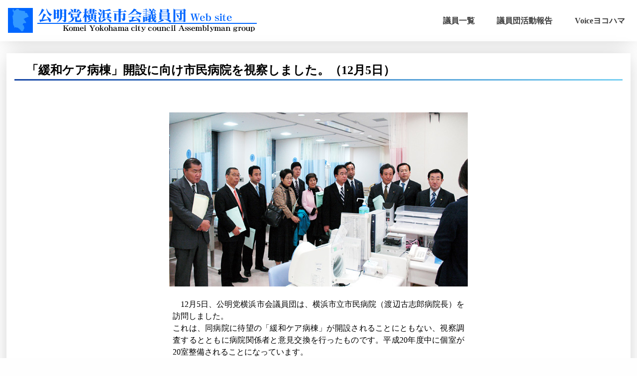

--- FILE ---
content_type: text/html
request_url: https://www.yhkomei.com/reports/07/1205.html
body_size: 1373
content:
<!DOCTYPE html>
<html lang="ja">
<head>
	<meta charset="utf-8">
	<meta http-equiv="X-UA-Compatible" content="IE=edge" />
	<title>公明党横浜市会議員団　公式Web Site</title>
	<meta name="viewport" content="width=device-width,initial-scale=1" />
	<meta name="description" content="このサイトでは公明党横浜市会議員団の活動や所属議員の紹介を行っています。" />
	<meta property="og:url" content="http://www.yhkomei.com/index.html" />
	<meta property="og:title" content="公明党横浜市会議員団　公式Web Site" />
	<meta property="og:type" content="website">
	<meta property="og:description" content="公明党横浜市会議員団 公式Web Siteトップページ" />
	<meta property="og:site_name" content="公明党横浜市会議員団　公式Web Site" />
	<meta property="og:locale" content="ja_JP" />

	<link rel="stylesheet" type="text/css" href="../../css/other.css">

</head>
<body>
	<header>
		<h1>
			<a href="../../index.html">
				<img src="../../sozai/title.gif" alt="公明党横浜市会議員団">
			</a>
		</h1>

		<menu>
			<a href="../../member/index.html">議員一覧</a>
			<a href="../index.html">議員団活動報告</a>
			<a href="../../voice/index.html">Voiceヨコハマ</a>
		</menu>
	</header>
	<section id="active_reports_record">

		<h2>
			「緩和ケア病棟」開設に向け市民病院を視察しました。（12月5日）
		</h2>
		<div class="record_ditail">
			<div style="display: flex; box-sizing: border-box;width: 700px;flex-wrap: wrap; margin: 0 auto">
				<img src="imgs/1205-2.jpg" style="width: 600px">
			</div>
			<p style="display: block;box-sizing: border-box; width: 650px; margin: 0 auto;">
				12月5日、公明党横浜市会議員団は、横浜市立市民病院（渡辺古志郎病院長）を訪問しました。<br>
				これは、同病院に待望の「緩和ケア病棟」が開設されることにともない、視察調査するとともに病院関係者と意見交換を行ったものです。平成20年度中に個室が20室整備されることになっています。<br>
				緩和ケア病棟とは、がんに伴う痛みなどを和らげ、できる限りその人らしく過ごせるよう最善のケアを提供し、さらに、家族との時間を大切にできるよう設けられる病棟です。<br>
				意見交換の中では、従来より終末医療と言われている緩和ケアが、外来や在宅での療養などに柔軟に対応しながら、症状の軽重や時期を問わず患者を受け入れることの必要性などが議論されました。
			</p>
		</div>
	</section>

	<footer>
		Copyright(c)2002-2021 Komei Yokohama city council Assemblyman group all rights Reserved.
	</footer>

</body>
</html>

--- FILE ---
content_type: text/css
request_url: https://www.yhkomei.com/css/other.css
body_size: 1940
content:
*{
	margin:0;
	padding: 0;
}
html{
	box-sizing: border-box;

}
body{
	background-color:#fefefe;
	display:block;
	justify-content: center;
	align-items: center;
	line-height: 1.5em;

}
body > * {
	width:100%;
}
header{
	box-sizing: border-box;
	display:flex;
	flex-direction: row;
	justify-content: space-between;
	align-items: center;
	padding:1em;
	background-color:#fff;
	width: 100%;
/*	border-radius: 30px; */
	margin:auto;
	margin-bottom: 1.5em;
	box-shadow:0 0 40px -10px rgba(0, 0, 0, 0.25);
}
menu{
	display:flex;
	flex-direction: row;
	justify-content: space-between;
	min-width: 30%;
}
menu >a {
	color:#3e3e3e;
	font-weight: bolder;
	margin-right: 0.5em;
	position: relative;
	display: inline-block;
	text-decoration: none;
}
menu >a::after {
  position: absolute;
  bottom: -4px;
  left: 0;
  content: '';
  width: 100%;
  height: 2px;
  background: royalblue;
  transform: scale(0, 1);
  transform-origin: left top;
  transition: transform .3s;
}
menu >a:hover{
	color:royalblue;	
}
menu >a:hover::after {
	transform: scale(1, 1);
}
section{
	box-sizing: border-box;
	width: 98%;
	margin:auto;
	display:flex;
	flex-wrap: wrap;
	align-items: flex-start;
	justify-content: space-around;
	background-color:#fff;
	margin-bottom: 1.5em;
	padding:1em;

}
h2{
	box-sizing: border-box;
	display: flex;
	align-items: center;
	justify-content: flex-start;
	width: 100%;
	padding-left: 1em;
	line-height: 1.5em;
	border-bottom: 3px solid;
	border-image: linear-gradient(to right,  #1747A6 0%, #79D0F2 100%);
  border-image-slice: 1;

	margin-bottom:1em;
	position: relative;
}
h2 .icons{
	height: 1.2em;
	line-height: 1.5em;
	font-size: 1.25em;
	margin-right: 0.5em;
}
button{
	padding:0.5em 1em;
	border:1px solid navy;
	border-radius: 30px;
}
.title_icon{
	width:50px;
	height: 50px;
	margin-right: 10px;
}
.voice_yokohama_download{
	background-color:#3363ff;
	color:#eaeaea;
}

.container{
	width: 70%;
	display:flex;
	flex-wrap: wrap;
	justify-content: space-between;
}
.card{
	width: 20em;
	background-color: #fff;
	border: 1px solid #ccc;
	margin-bottom:1em;
	margin-left:1em;
	transition:0.3s;
}
.card a{
	display: flex;
	width: 100%;
	text-decoration: none;
	color: #333;
	text-align: center;
}
.card-header{
	display: flex;
	justify-content: safe center;
	align-items: center;
	box-sizing: border-box;
	width: 6em;
	font-weight: bold;
	background-color: royalblue;
	color:white;
	font-size: 1.25em;
}
.card:hover{
	transform: scale(1.03);
	box-shadow: 0 0 40px -10px rgba(0, 0, 0, 0.25);
}

.card-body{
	width: 14em;
	text-align: center;
}
.card-body:first-line{
	font-size: large;
	font-weight: bolder;
}

#active_reports ul{
	padding:0;
	position: relative;
	width: 90%;
}
#active_reports li{
	list-style-type: none !important;
	border-left:orange 1em solid;
	line-height: 1.5em;
	background-color: whitesmoke;
	margin-bottom:0.5em;
	padding:0.5em;
	-webkit-transform: skewX(160deg);
	-moz-transform: skewX(160deg);
	transform: skewX(160deg);
}
#active_reports li:last-child {
	text-align: right;
}
#active_reports li a{
	display: block;
	text-decoration: none;
	-webkit-transform: skewX(-160deg);
	-moz-transform: skewX(-160deg);
	transform: skewX(-160deg);
	padding:0 10px;

	color:black;
}

#active_reports li  >a:hover{
	color:royalblue;
	font-size: bolder;
}

#voice_yokohama h3{
	width: 80%;
}
#voice_yokohama img.magazine{
	display:inline-block;
	width:90%;

}
#voice_yokohama ul{
	padding:0;
	position: relative;
	width: 90%;
	margin-top: 1.5em;
}
#voice_yokohama_detail li,
#voice_yokohama li{
	list-style-type: none !important;
	border-left:lightgreen 1em solid;
	line-height: 1.5em;
	background-color: whitesmoke;
	margin-bottom:0.5em;
	padding:0.5em;

	-webkit-transform: skewX(160deg);
	-moz-transform: skewX(160deg);
	transform: skewX(160deg);
}

#voice_yokohama li:last-child {
	text-align: right;
}
#voice_yokohama_detail a,
#voice_yokohama li a{
	display: block;
	text-decoration: none;
	-webkit-transform: skewX(-160deg);
	-moz-transform: skewX(-160deg);
	transform: skewX(-160deg);
	padding:0 10px;
	color:black;
}
#voice_yokohama_detail li >a:hover,
#voice_yokohama li  >a:hover{
	color:royalblue;
	font-size: bolder;
}

footer{
	box-sizing: border-box;
	background-color:dodgerblue;
	color:#fefefe;
	font-size:small;
	padding:1em;
	text-align: center;
}
#organization table{
	width: 45%;
}
#organization tr{
	line-height: 1.5em;
}
#organization tr:nth-child(odd){
	background-color: whitesmoke;
}
#organization th{
	padding: 0.5em 1em;
	background-color: royalblue;
	color: white;
	text-align: left;
}
#organization td{
	padding: 0.5em 1em;
	text-align: center;
}
.personal h2{
	display: flex;
	flex-wrap: wrap;
	border: none;
	align-items: flex-end;
	background: linear-gradient(to right,  #1747A6 0%, #79D0F2 100%);;
	color: white;
	box-sizing: border-box;
	width: 100%;
	padding: 1em;
	border-radius: 10px;

}
.title_holder{
	width: 60%;
}
.title_holder table{
	box-sizing: border-box;
	width: 90%;
	margin-bottom: 1.5em;
}
.title_holder td{
	border: 1px solid #ccc;
	padding: 0.25em 1.5em;
	margin: 1px;
	font-size: small;
}
.member_name {
	font-size: x-large;
}

.person h3{
	display: block;
	box-sizing: border-box;
	width: 90%;
	line-height: 1.5em;
	padding-left: 0.75em;
	margin-bottom: 1em;

	border-left: solid 10px;

	border-bottom: 3px solid;
	border-image: linear-gradient(to right,  #1747A6 0%, #79D0F2 100%);
  border-image-slice: 1;
	-webkit-transform: skewX(160deg);
	-moz-transform: skewX(160deg);
	transform: skewX(160deg);
	border-right: 0;
	border-top: 0;
}

.person h3 span{
	display: block;
	-webkit-transform: skewX(-160deg);
	-moz-transform: skewX(-160deg);
	transform: skewX(-160deg);
}
.person p,ul{
	box-sizing: border-box;
	width: 80%;
	padding-left: 1.5em;
	margin-bottom: 1.5em;
}
.personal{
	display: flex;

}
.profile {
	display: flex;
}
.profile div{
	width: 45%;
}
.side_b table{
	width: 100%;
}
.side_b tr{
	margin-bottom: 0.5em;
}
.side_b td{
	box-sizing: border-box;
	padding: 0.25em 1em;	
}
td.year{
	width: 9em;
	text-align: right;
}

#active_reports_detail{
	display: flex;
	flex-direction: column;
	justify-content: center;
}

#active_reports_detail h2{
	display: block;
	margin: 0 auto;
	margin-bottom: 1.5em;
}
details{
	box-sizing: border-box;
	width: 90%;
	margin: 0 auto;
	transition: 1s all linear;
	margin-bottom: 1em;
}
details summary{
	background: linear-gradient(to right,  #1747A6 0%, #79D0F2 100%);
	color: white;
	padding: 0.5em 1em;
	margin-bottom: 0.5em;
	font-size: large;
	cursor: pointer;
	transition: 0.2s;
}
details summary:hover{
	cursor: pointer;
}
details[open] summary{
	outine: none;
}
#active_reports_detail ul{
	padding:0;
	position: relative;
	width: 90%;
	margin: auto;
}

details[open] ul{
	animation: accordion 0.5s liner;
}
@keyframes accordion{
	0%{
		opacity: 0;
		height: 0;
		transform: translateY(-10px);
	}
	50%{
		height: 200px;
	}
	100%{
		opacity: 1;
		transform: none;
	}
}

#active_reports_detail li{
	list-style-type: none !important;
	border-left:orange 1em solid;
	line-height: 1.5em;
	background-color: whitesmoke;
	margin-bottom:0.5em;
	padding:0.5em;
	-webkit-transform: skewX(160deg);
	-moz-transform: skewX(160deg);
	transform: skewX(160deg);
}

#active_reports_detail li a{
	display: block;
	text-decoration: none;
	-webkit-transform: skewX(-160deg);
	-moz-transform: skewX(-160deg);
	transform: skewX(-160deg);
	padding:0 10px;

	color:black;
}

#active_reports_detail li  >a:hover{
	color:royalblue;
	font-size: bolder;
}

#new_release,
#new_report{
	box-sizing: border-box;
	width: 90%;
	margin: 0 auto;
	margin-bottom: 1.5em;
	padding: 0.5em;
	display: flex;
	flex-direction: column;
	justify-content: center;
	align-items: center;
}

#new_release img,
#new_report img{
	width: 75%;
	margin-bottom: 1em;
}
.go_detail{
	box-sizing: border-box;
	width: 75%;
	padding: 0.5em 1em;
	text-align: right;
	margin-top: 1em;
}
.go_detail a{
	font-size: small;
	font-weight: bold;
	text-decoration: none;
}
.go_detail a::after{
	content: ">";
	margin-left: 1em;
}

#active_reports_record
{
	box-shadow:0 0 40px -10px rgba(0, 0, 0, 0.25);
}

.record_ditail{
	display: block;
	box-sizing: border-box;
	width: 100%;
	padding: 1em;
	overflow-x: auto;
}
.record_ditail img{
	display: block;
	margin: 1.5em auto;
	width: 640px;
}
.record_ditail h3
{
	display: block;
	box-sizing: border-box;
	width: 100%;
	line-height: 1.5em;
	padding-left: 0.75em;
	margin-bottom: 1em;
	margin-top: 1.5em;

	border-left: solid 10px;

	border-bottom: 3px solid;
	border-image: linear-gradient(to right,  #1747A6 0%, #79D0F2 100%);
  border-image-slice: 1;
}

.record_ditail h4{
	margin-top:1.5em;
	margin-bottom: 1em;
}
.record_ditail p{
	display: inline-block;
	box-sizing: border-box;
	text-indent: 1em;
	line-height: 1.5em;
	padding: 0 2em;
	text-align: justify;
}

.record_ditail ul{
	display: block;
	box-sizing: border-box;
	width: 100%;
	margin-top: 0.5em;
	margin-bottom: 1.5em;
	padding-right: 2em;
}
.record_ditail li {
	margin-left: 4em;
}

.divate{
	display: block;
	box-sizing: border-box;
	margin-left: 1.5em;
	
}
.divate dt{
	background-color:#fafafa;
	font-weight: bold;
	margin-bottom: 0.5em;
	padding:0.5em 1em;
	
}
.divate dd{
	margin-bottom: 1.5em;
}
